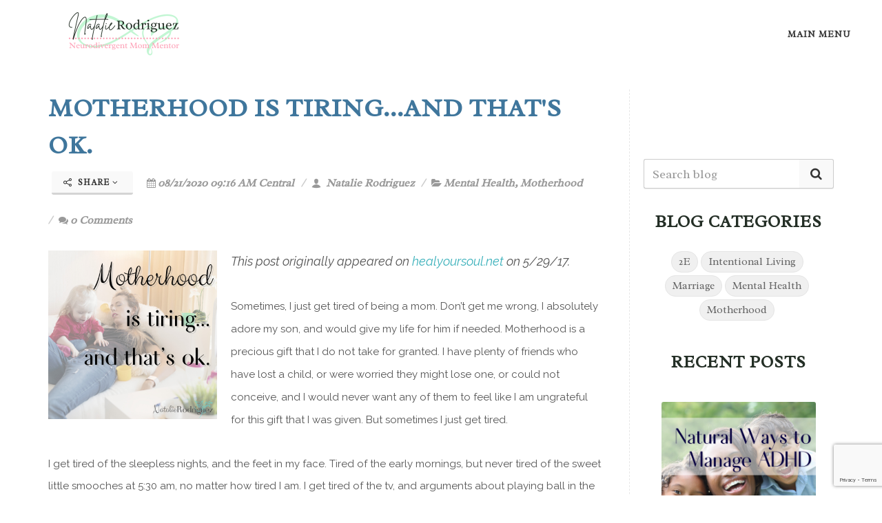

--- FILE ---
content_type: text/html; charset=utf-8
request_url: https://www.google.com/recaptcha/enterprise/anchor?ar=1&k=6Ldfn_cqAAAAAH3ePmVH8aePMP8uzJB1RbvKCjZR&co=aHR0cHM6Ly93aXRobmF0YWxpZXJvZHJpZ3Vlei5jb206NDQz&hl=en&v=PoyoqOPhxBO7pBk68S4YbpHZ&size=invisible&anchor-ms=20000&execute-ms=30000&cb=6mrh5cnnrm5q
body_size: 48738
content:
<!DOCTYPE HTML><html dir="ltr" lang="en"><head><meta http-equiv="Content-Type" content="text/html; charset=UTF-8">
<meta http-equiv="X-UA-Compatible" content="IE=edge">
<title>reCAPTCHA</title>
<style type="text/css">
/* cyrillic-ext */
@font-face {
  font-family: 'Roboto';
  font-style: normal;
  font-weight: 400;
  font-stretch: 100%;
  src: url(//fonts.gstatic.com/s/roboto/v48/KFO7CnqEu92Fr1ME7kSn66aGLdTylUAMa3GUBHMdazTgWw.woff2) format('woff2');
  unicode-range: U+0460-052F, U+1C80-1C8A, U+20B4, U+2DE0-2DFF, U+A640-A69F, U+FE2E-FE2F;
}
/* cyrillic */
@font-face {
  font-family: 'Roboto';
  font-style: normal;
  font-weight: 400;
  font-stretch: 100%;
  src: url(//fonts.gstatic.com/s/roboto/v48/KFO7CnqEu92Fr1ME7kSn66aGLdTylUAMa3iUBHMdazTgWw.woff2) format('woff2');
  unicode-range: U+0301, U+0400-045F, U+0490-0491, U+04B0-04B1, U+2116;
}
/* greek-ext */
@font-face {
  font-family: 'Roboto';
  font-style: normal;
  font-weight: 400;
  font-stretch: 100%;
  src: url(//fonts.gstatic.com/s/roboto/v48/KFO7CnqEu92Fr1ME7kSn66aGLdTylUAMa3CUBHMdazTgWw.woff2) format('woff2');
  unicode-range: U+1F00-1FFF;
}
/* greek */
@font-face {
  font-family: 'Roboto';
  font-style: normal;
  font-weight: 400;
  font-stretch: 100%;
  src: url(//fonts.gstatic.com/s/roboto/v48/KFO7CnqEu92Fr1ME7kSn66aGLdTylUAMa3-UBHMdazTgWw.woff2) format('woff2');
  unicode-range: U+0370-0377, U+037A-037F, U+0384-038A, U+038C, U+038E-03A1, U+03A3-03FF;
}
/* math */
@font-face {
  font-family: 'Roboto';
  font-style: normal;
  font-weight: 400;
  font-stretch: 100%;
  src: url(//fonts.gstatic.com/s/roboto/v48/KFO7CnqEu92Fr1ME7kSn66aGLdTylUAMawCUBHMdazTgWw.woff2) format('woff2');
  unicode-range: U+0302-0303, U+0305, U+0307-0308, U+0310, U+0312, U+0315, U+031A, U+0326-0327, U+032C, U+032F-0330, U+0332-0333, U+0338, U+033A, U+0346, U+034D, U+0391-03A1, U+03A3-03A9, U+03B1-03C9, U+03D1, U+03D5-03D6, U+03F0-03F1, U+03F4-03F5, U+2016-2017, U+2034-2038, U+203C, U+2040, U+2043, U+2047, U+2050, U+2057, U+205F, U+2070-2071, U+2074-208E, U+2090-209C, U+20D0-20DC, U+20E1, U+20E5-20EF, U+2100-2112, U+2114-2115, U+2117-2121, U+2123-214F, U+2190, U+2192, U+2194-21AE, U+21B0-21E5, U+21F1-21F2, U+21F4-2211, U+2213-2214, U+2216-22FF, U+2308-230B, U+2310, U+2319, U+231C-2321, U+2336-237A, U+237C, U+2395, U+239B-23B7, U+23D0, U+23DC-23E1, U+2474-2475, U+25AF, U+25B3, U+25B7, U+25BD, U+25C1, U+25CA, U+25CC, U+25FB, U+266D-266F, U+27C0-27FF, U+2900-2AFF, U+2B0E-2B11, U+2B30-2B4C, U+2BFE, U+3030, U+FF5B, U+FF5D, U+1D400-1D7FF, U+1EE00-1EEFF;
}
/* symbols */
@font-face {
  font-family: 'Roboto';
  font-style: normal;
  font-weight: 400;
  font-stretch: 100%;
  src: url(//fonts.gstatic.com/s/roboto/v48/KFO7CnqEu92Fr1ME7kSn66aGLdTylUAMaxKUBHMdazTgWw.woff2) format('woff2');
  unicode-range: U+0001-000C, U+000E-001F, U+007F-009F, U+20DD-20E0, U+20E2-20E4, U+2150-218F, U+2190, U+2192, U+2194-2199, U+21AF, U+21E6-21F0, U+21F3, U+2218-2219, U+2299, U+22C4-22C6, U+2300-243F, U+2440-244A, U+2460-24FF, U+25A0-27BF, U+2800-28FF, U+2921-2922, U+2981, U+29BF, U+29EB, U+2B00-2BFF, U+4DC0-4DFF, U+FFF9-FFFB, U+10140-1018E, U+10190-1019C, U+101A0, U+101D0-101FD, U+102E0-102FB, U+10E60-10E7E, U+1D2C0-1D2D3, U+1D2E0-1D37F, U+1F000-1F0FF, U+1F100-1F1AD, U+1F1E6-1F1FF, U+1F30D-1F30F, U+1F315, U+1F31C, U+1F31E, U+1F320-1F32C, U+1F336, U+1F378, U+1F37D, U+1F382, U+1F393-1F39F, U+1F3A7-1F3A8, U+1F3AC-1F3AF, U+1F3C2, U+1F3C4-1F3C6, U+1F3CA-1F3CE, U+1F3D4-1F3E0, U+1F3ED, U+1F3F1-1F3F3, U+1F3F5-1F3F7, U+1F408, U+1F415, U+1F41F, U+1F426, U+1F43F, U+1F441-1F442, U+1F444, U+1F446-1F449, U+1F44C-1F44E, U+1F453, U+1F46A, U+1F47D, U+1F4A3, U+1F4B0, U+1F4B3, U+1F4B9, U+1F4BB, U+1F4BF, U+1F4C8-1F4CB, U+1F4D6, U+1F4DA, U+1F4DF, U+1F4E3-1F4E6, U+1F4EA-1F4ED, U+1F4F7, U+1F4F9-1F4FB, U+1F4FD-1F4FE, U+1F503, U+1F507-1F50B, U+1F50D, U+1F512-1F513, U+1F53E-1F54A, U+1F54F-1F5FA, U+1F610, U+1F650-1F67F, U+1F687, U+1F68D, U+1F691, U+1F694, U+1F698, U+1F6AD, U+1F6B2, U+1F6B9-1F6BA, U+1F6BC, U+1F6C6-1F6CF, U+1F6D3-1F6D7, U+1F6E0-1F6EA, U+1F6F0-1F6F3, U+1F6F7-1F6FC, U+1F700-1F7FF, U+1F800-1F80B, U+1F810-1F847, U+1F850-1F859, U+1F860-1F887, U+1F890-1F8AD, U+1F8B0-1F8BB, U+1F8C0-1F8C1, U+1F900-1F90B, U+1F93B, U+1F946, U+1F984, U+1F996, U+1F9E9, U+1FA00-1FA6F, U+1FA70-1FA7C, U+1FA80-1FA89, U+1FA8F-1FAC6, U+1FACE-1FADC, U+1FADF-1FAE9, U+1FAF0-1FAF8, U+1FB00-1FBFF;
}
/* vietnamese */
@font-face {
  font-family: 'Roboto';
  font-style: normal;
  font-weight: 400;
  font-stretch: 100%;
  src: url(//fonts.gstatic.com/s/roboto/v48/KFO7CnqEu92Fr1ME7kSn66aGLdTylUAMa3OUBHMdazTgWw.woff2) format('woff2');
  unicode-range: U+0102-0103, U+0110-0111, U+0128-0129, U+0168-0169, U+01A0-01A1, U+01AF-01B0, U+0300-0301, U+0303-0304, U+0308-0309, U+0323, U+0329, U+1EA0-1EF9, U+20AB;
}
/* latin-ext */
@font-face {
  font-family: 'Roboto';
  font-style: normal;
  font-weight: 400;
  font-stretch: 100%;
  src: url(//fonts.gstatic.com/s/roboto/v48/KFO7CnqEu92Fr1ME7kSn66aGLdTylUAMa3KUBHMdazTgWw.woff2) format('woff2');
  unicode-range: U+0100-02BA, U+02BD-02C5, U+02C7-02CC, U+02CE-02D7, U+02DD-02FF, U+0304, U+0308, U+0329, U+1D00-1DBF, U+1E00-1E9F, U+1EF2-1EFF, U+2020, U+20A0-20AB, U+20AD-20C0, U+2113, U+2C60-2C7F, U+A720-A7FF;
}
/* latin */
@font-face {
  font-family: 'Roboto';
  font-style: normal;
  font-weight: 400;
  font-stretch: 100%;
  src: url(//fonts.gstatic.com/s/roboto/v48/KFO7CnqEu92Fr1ME7kSn66aGLdTylUAMa3yUBHMdazQ.woff2) format('woff2');
  unicode-range: U+0000-00FF, U+0131, U+0152-0153, U+02BB-02BC, U+02C6, U+02DA, U+02DC, U+0304, U+0308, U+0329, U+2000-206F, U+20AC, U+2122, U+2191, U+2193, U+2212, U+2215, U+FEFF, U+FFFD;
}
/* cyrillic-ext */
@font-face {
  font-family: 'Roboto';
  font-style: normal;
  font-weight: 500;
  font-stretch: 100%;
  src: url(//fonts.gstatic.com/s/roboto/v48/KFO7CnqEu92Fr1ME7kSn66aGLdTylUAMa3GUBHMdazTgWw.woff2) format('woff2');
  unicode-range: U+0460-052F, U+1C80-1C8A, U+20B4, U+2DE0-2DFF, U+A640-A69F, U+FE2E-FE2F;
}
/* cyrillic */
@font-face {
  font-family: 'Roboto';
  font-style: normal;
  font-weight: 500;
  font-stretch: 100%;
  src: url(//fonts.gstatic.com/s/roboto/v48/KFO7CnqEu92Fr1ME7kSn66aGLdTylUAMa3iUBHMdazTgWw.woff2) format('woff2');
  unicode-range: U+0301, U+0400-045F, U+0490-0491, U+04B0-04B1, U+2116;
}
/* greek-ext */
@font-face {
  font-family: 'Roboto';
  font-style: normal;
  font-weight: 500;
  font-stretch: 100%;
  src: url(//fonts.gstatic.com/s/roboto/v48/KFO7CnqEu92Fr1ME7kSn66aGLdTylUAMa3CUBHMdazTgWw.woff2) format('woff2');
  unicode-range: U+1F00-1FFF;
}
/* greek */
@font-face {
  font-family: 'Roboto';
  font-style: normal;
  font-weight: 500;
  font-stretch: 100%;
  src: url(//fonts.gstatic.com/s/roboto/v48/KFO7CnqEu92Fr1ME7kSn66aGLdTylUAMa3-UBHMdazTgWw.woff2) format('woff2');
  unicode-range: U+0370-0377, U+037A-037F, U+0384-038A, U+038C, U+038E-03A1, U+03A3-03FF;
}
/* math */
@font-face {
  font-family: 'Roboto';
  font-style: normal;
  font-weight: 500;
  font-stretch: 100%;
  src: url(//fonts.gstatic.com/s/roboto/v48/KFO7CnqEu92Fr1ME7kSn66aGLdTylUAMawCUBHMdazTgWw.woff2) format('woff2');
  unicode-range: U+0302-0303, U+0305, U+0307-0308, U+0310, U+0312, U+0315, U+031A, U+0326-0327, U+032C, U+032F-0330, U+0332-0333, U+0338, U+033A, U+0346, U+034D, U+0391-03A1, U+03A3-03A9, U+03B1-03C9, U+03D1, U+03D5-03D6, U+03F0-03F1, U+03F4-03F5, U+2016-2017, U+2034-2038, U+203C, U+2040, U+2043, U+2047, U+2050, U+2057, U+205F, U+2070-2071, U+2074-208E, U+2090-209C, U+20D0-20DC, U+20E1, U+20E5-20EF, U+2100-2112, U+2114-2115, U+2117-2121, U+2123-214F, U+2190, U+2192, U+2194-21AE, U+21B0-21E5, U+21F1-21F2, U+21F4-2211, U+2213-2214, U+2216-22FF, U+2308-230B, U+2310, U+2319, U+231C-2321, U+2336-237A, U+237C, U+2395, U+239B-23B7, U+23D0, U+23DC-23E1, U+2474-2475, U+25AF, U+25B3, U+25B7, U+25BD, U+25C1, U+25CA, U+25CC, U+25FB, U+266D-266F, U+27C0-27FF, U+2900-2AFF, U+2B0E-2B11, U+2B30-2B4C, U+2BFE, U+3030, U+FF5B, U+FF5D, U+1D400-1D7FF, U+1EE00-1EEFF;
}
/* symbols */
@font-face {
  font-family: 'Roboto';
  font-style: normal;
  font-weight: 500;
  font-stretch: 100%;
  src: url(//fonts.gstatic.com/s/roboto/v48/KFO7CnqEu92Fr1ME7kSn66aGLdTylUAMaxKUBHMdazTgWw.woff2) format('woff2');
  unicode-range: U+0001-000C, U+000E-001F, U+007F-009F, U+20DD-20E0, U+20E2-20E4, U+2150-218F, U+2190, U+2192, U+2194-2199, U+21AF, U+21E6-21F0, U+21F3, U+2218-2219, U+2299, U+22C4-22C6, U+2300-243F, U+2440-244A, U+2460-24FF, U+25A0-27BF, U+2800-28FF, U+2921-2922, U+2981, U+29BF, U+29EB, U+2B00-2BFF, U+4DC0-4DFF, U+FFF9-FFFB, U+10140-1018E, U+10190-1019C, U+101A0, U+101D0-101FD, U+102E0-102FB, U+10E60-10E7E, U+1D2C0-1D2D3, U+1D2E0-1D37F, U+1F000-1F0FF, U+1F100-1F1AD, U+1F1E6-1F1FF, U+1F30D-1F30F, U+1F315, U+1F31C, U+1F31E, U+1F320-1F32C, U+1F336, U+1F378, U+1F37D, U+1F382, U+1F393-1F39F, U+1F3A7-1F3A8, U+1F3AC-1F3AF, U+1F3C2, U+1F3C4-1F3C6, U+1F3CA-1F3CE, U+1F3D4-1F3E0, U+1F3ED, U+1F3F1-1F3F3, U+1F3F5-1F3F7, U+1F408, U+1F415, U+1F41F, U+1F426, U+1F43F, U+1F441-1F442, U+1F444, U+1F446-1F449, U+1F44C-1F44E, U+1F453, U+1F46A, U+1F47D, U+1F4A3, U+1F4B0, U+1F4B3, U+1F4B9, U+1F4BB, U+1F4BF, U+1F4C8-1F4CB, U+1F4D6, U+1F4DA, U+1F4DF, U+1F4E3-1F4E6, U+1F4EA-1F4ED, U+1F4F7, U+1F4F9-1F4FB, U+1F4FD-1F4FE, U+1F503, U+1F507-1F50B, U+1F50D, U+1F512-1F513, U+1F53E-1F54A, U+1F54F-1F5FA, U+1F610, U+1F650-1F67F, U+1F687, U+1F68D, U+1F691, U+1F694, U+1F698, U+1F6AD, U+1F6B2, U+1F6B9-1F6BA, U+1F6BC, U+1F6C6-1F6CF, U+1F6D3-1F6D7, U+1F6E0-1F6EA, U+1F6F0-1F6F3, U+1F6F7-1F6FC, U+1F700-1F7FF, U+1F800-1F80B, U+1F810-1F847, U+1F850-1F859, U+1F860-1F887, U+1F890-1F8AD, U+1F8B0-1F8BB, U+1F8C0-1F8C1, U+1F900-1F90B, U+1F93B, U+1F946, U+1F984, U+1F996, U+1F9E9, U+1FA00-1FA6F, U+1FA70-1FA7C, U+1FA80-1FA89, U+1FA8F-1FAC6, U+1FACE-1FADC, U+1FADF-1FAE9, U+1FAF0-1FAF8, U+1FB00-1FBFF;
}
/* vietnamese */
@font-face {
  font-family: 'Roboto';
  font-style: normal;
  font-weight: 500;
  font-stretch: 100%;
  src: url(//fonts.gstatic.com/s/roboto/v48/KFO7CnqEu92Fr1ME7kSn66aGLdTylUAMa3OUBHMdazTgWw.woff2) format('woff2');
  unicode-range: U+0102-0103, U+0110-0111, U+0128-0129, U+0168-0169, U+01A0-01A1, U+01AF-01B0, U+0300-0301, U+0303-0304, U+0308-0309, U+0323, U+0329, U+1EA0-1EF9, U+20AB;
}
/* latin-ext */
@font-face {
  font-family: 'Roboto';
  font-style: normal;
  font-weight: 500;
  font-stretch: 100%;
  src: url(//fonts.gstatic.com/s/roboto/v48/KFO7CnqEu92Fr1ME7kSn66aGLdTylUAMa3KUBHMdazTgWw.woff2) format('woff2');
  unicode-range: U+0100-02BA, U+02BD-02C5, U+02C7-02CC, U+02CE-02D7, U+02DD-02FF, U+0304, U+0308, U+0329, U+1D00-1DBF, U+1E00-1E9F, U+1EF2-1EFF, U+2020, U+20A0-20AB, U+20AD-20C0, U+2113, U+2C60-2C7F, U+A720-A7FF;
}
/* latin */
@font-face {
  font-family: 'Roboto';
  font-style: normal;
  font-weight: 500;
  font-stretch: 100%;
  src: url(//fonts.gstatic.com/s/roboto/v48/KFO7CnqEu92Fr1ME7kSn66aGLdTylUAMa3yUBHMdazQ.woff2) format('woff2');
  unicode-range: U+0000-00FF, U+0131, U+0152-0153, U+02BB-02BC, U+02C6, U+02DA, U+02DC, U+0304, U+0308, U+0329, U+2000-206F, U+20AC, U+2122, U+2191, U+2193, U+2212, U+2215, U+FEFF, U+FFFD;
}
/* cyrillic-ext */
@font-face {
  font-family: 'Roboto';
  font-style: normal;
  font-weight: 900;
  font-stretch: 100%;
  src: url(//fonts.gstatic.com/s/roboto/v48/KFO7CnqEu92Fr1ME7kSn66aGLdTylUAMa3GUBHMdazTgWw.woff2) format('woff2');
  unicode-range: U+0460-052F, U+1C80-1C8A, U+20B4, U+2DE0-2DFF, U+A640-A69F, U+FE2E-FE2F;
}
/* cyrillic */
@font-face {
  font-family: 'Roboto';
  font-style: normal;
  font-weight: 900;
  font-stretch: 100%;
  src: url(//fonts.gstatic.com/s/roboto/v48/KFO7CnqEu92Fr1ME7kSn66aGLdTylUAMa3iUBHMdazTgWw.woff2) format('woff2');
  unicode-range: U+0301, U+0400-045F, U+0490-0491, U+04B0-04B1, U+2116;
}
/* greek-ext */
@font-face {
  font-family: 'Roboto';
  font-style: normal;
  font-weight: 900;
  font-stretch: 100%;
  src: url(//fonts.gstatic.com/s/roboto/v48/KFO7CnqEu92Fr1ME7kSn66aGLdTylUAMa3CUBHMdazTgWw.woff2) format('woff2');
  unicode-range: U+1F00-1FFF;
}
/* greek */
@font-face {
  font-family: 'Roboto';
  font-style: normal;
  font-weight: 900;
  font-stretch: 100%;
  src: url(//fonts.gstatic.com/s/roboto/v48/KFO7CnqEu92Fr1ME7kSn66aGLdTylUAMa3-UBHMdazTgWw.woff2) format('woff2');
  unicode-range: U+0370-0377, U+037A-037F, U+0384-038A, U+038C, U+038E-03A1, U+03A3-03FF;
}
/* math */
@font-face {
  font-family: 'Roboto';
  font-style: normal;
  font-weight: 900;
  font-stretch: 100%;
  src: url(//fonts.gstatic.com/s/roboto/v48/KFO7CnqEu92Fr1ME7kSn66aGLdTylUAMawCUBHMdazTgWw.woff2) format('woff2');
  unicode-range: U+0302-0303, U+0305, U+0307-0308, U+0310, U+0312, U+0315, U+031A, U+0326-0327, U+032C, U+032F-0330, U+0332-0333, U+0338, U+033A, U+0346, U+034D, U+0391-03A1, U+03A3-03A9, U+03B1-03C9, U+03D1, U+03D5-03D6, U+03F0-03F1, U+03F4-03F5, U+2016-2017, U+2034-2038, U+203C, U+2040, U+2043, U+2047, U+2050, U+2057, U+205F, U+2070-2071, U+2074-208E, U+2090-209C, U+20D0-20DC, U+20E1, U+20E5-20EF, U+2100-2112, U+2114-2115, U+2117-2121, U+2123-214F, U+2190, U+2192, U+2194-21AE, U+21B0-21E5, U+21F1-21F2, U+21F4-2211, U+2213-2214, U+2216-22FF, U+2308-230B, U+2310, U+2319, U+231C-2321, U+2336-237A, U+237C, U+2395, U+239B-23B7, U+23D0, U+23DC-23E1, U+2474-2475, U+25AF, U+25B3, U+25B7, U+25BD, U+25C1, U+25CA, U+25CC, U+25FB, U+266D-266F, U+27C0-27FF, U+2900-2AFF, U+2B0E-2B11, U+2B30-2B4C, U+2BFE, U+3030, U+FF5B, U+FF5D, U+1D400-1D7FF, U+1EE00-1EEFF;
}
/* symbols */
@font-face {
  font-family: 'Roboto';
  font-style: normal;
  font-weight: 900;
  font-stretch: 100%;
  src: url(//fonts.gstatic.com/s/roboto/v48/KFO7CnqEu92Fr1ME7kSn66aGLdTylUAMaxKUBHMdazTgWw.woff2) format('woff2');
  unicode-range: U+0001-000C, U+000E-001F, U+007F-009F, U+20DD-20E0, U+20E2-20E4, U+2150-218F, U+2190, U+2192, U+2194-2199, U+21AF, U+21E6-21F0, U+21F3, U+2218-2219, U+2299, U+22C4-22C6, U+2300-243F, U+2440-244A, U+2460-24FF, U+25A0-27BF, U+2800-28FF, U+2921-2922, U+2981, U+29BF, U+29EB, U+2B00-2BFF, U+4DC0-4DFF, U+FFF9-FFFB, U+10140-1018E, U+10190-1019C, U+101A0, U+101D0-101FD, U+102E0-102FB, U+10E60-10E7E, U+1D2C0-1D2D3, U+1D2E0-1D37F, U+1F000-1F0FF, U+1F100-1F1AD, U+1F1E6-1F1FF, U+1F30D-1F30F, U+1F315, U+1F31C, U+1F31E, U+1F320-1F32C, U+1F336, U+1F378, U+1F37D, U+1F382, U+1F393-1F39F, U+1F3A7-1F3A8, U+1F3AC-1F3AF, U+1F3C2, U+1F3C4-1F3C6, U+1F3CA-1F3CE, U+1F3D4-1F3E0, U+1F3ED, U+1F3F1-1F3F3, U+1F3F5-1F3F7, U+1F408, U+1F415, U+1F41F, U+1F426, U+1F43F, U+1F441-1F442, U+1F444, U+1F446-1F449, U+1F44C-1F44E, U+1F453, U+1F46A, U+1F47D, U+1F4A3, U+1F4B0, U+1F4B3, U+1F4B9, U+1F4BB, U+1F4BF, U+1F4C8-1F4CB, U+1F4D6, U+1F4DA, U+1F4DF, U+1F4E3-1F4E6, U+1F4EA-1F4ED, U+1F4F7, U+1F4F9-1F4FB, U+1F4FD-1F4FE, U+1F503, U+1F507-1F50B, U+1F50D, U+1F512-1F513, U+1F53E-1F54A, U+1F54F-1F5FA, U+1F610, U+1F650-1F67F, U+1F687, U+1F68D, U+1F691, U+1F694, U+1F698, U+1F6AD, U+1F6B2, U+1F6B9-1F6BA, U+1F6BC, U+1F6C6-1F6CF, U+1F6D3-1F6D7, U+1F6E0-1F6EA, U+1F6F0-1F6F3, U+1F6F7-1F6FC, U+1F700-1F7FF, U+1F800-1F80B, U+1F810-1F847, U+1F850-1F859, U+1F860-1F887, U+1F890-1F8AD, U+1F8B0-1F8BB, U+1F8C0-1F8C1, U+1F900-1F90B, U+1F93B, U+1F946, U+1F984, U+1F996, U+1F9E9, U+1FA00-1FA6F, U+1FA70-1FA7C, U+1FA80-1FA89, U+1FA8F-1FAC6, U+1FACE-1FADC, U+1FADF-1FAE9, U+1FAF0-1FAF8, U+1FB00-1FBFF;
}
/* vietnamese */
@font-face {
  font-family: 'Roboto';
  font-style: normal;
  font-weight: 900;
  font-stretch: 100%;
  src: url(//fonts.gstatic.com/s/roboto/v48/KFO7CnqEu92Fr1ME7kSn66aGLdTylUAMa3OUBHMdazTgWw.woff2) format('woff2');
  unicode-range: U+0102-0103, U+0110-0111, U+0128-0129, U+0168-0169, U+01A0-01A1, U+01AF-01B0, U+0300-0301, U+0303-0304, U+0308-0309, U+0323, U+0329, U+1EA0-1EF9, U+20AB;
}
/* latin-ext */
@font-face {
  font-family: 'Roboto';
  font-style: normal;
  font-weight: 900;
  font-stretch: 100%;
  src: url(//fonts.gstatic.com/s/roboto/v48/KFO7CnqEu92Fr1ME7kSn66aGLdTylUAMa3KUBHMdazTgWw.woff2) format('woff2');
  unicode-range: U+0100-02BA, U+02BD-02C5, U+02C7-02CC, U+02CE-02D7, U+02DD-02FF, U+0304, U+0308, U+0329, U+1D00-1DBF, U+1E00-1E9F, U+1EF2-1EFF, U+2020, U+20A0-20AB, U+20AD-20C0, U+2113, U+2C60-2C7F, U+A720-A7FF;
}
/* latin */
@font-face {
  font-family: 'Roboto';
  font-style: normal;
  font-weight: 900;
  font-stretch: 100%;
  src: url(//fonts.gstatic.com/s/roboto/v48/KFO7CnqEu92Fr1ME7kSn66aGLdTylUAMa3yUBHMdazQ.woff2) format('woff2');
  unicode-range: U+0000-00FF, U+0131, U+0152-0153, U+02BB-02BC, U+02C6, U+02DA, U+02DC, U+0304, U+0308, U+0329, U+2000-206F, U+20AC, U+2122, U+2191, U+2193, U+2212, U+2215, U+FEFF, U+FFFD;
}

</style>
<link rel="stylesheet" type="text/css" href="https://www.gstatic.com/recaptcha/releases/PoyoqOPhxBO7pBk68S4YbpHZ/styles__ltr.css">
<script nonce="MNxdH21zFb8f_zjYJ4yiLg" type="text/javascript">window['__recaptcha_api'] = 'https://www.google.com/recaptcha/enterprise/';</script>
<script type="text/javascript" src="https://www.gstatic.com/recaptcha/releases/PoyoqOPhxBO7pBk68S4YbpHZ/recaptcha__en.js" nonce="MNxdH21zFb8f_zjYJ4yiLg">
      
    </script></head>
<body><div id="rc-anchor-alert" class="rc-anchor-alert"></div>
<input type="hidden" id="recaptcha-token" value="[base64]">
<script type="text/javascript" nonce="MNxdH21zFb8f_zjYJ4yiLg">
      recaptcha.anchor.Main.init("[\x22ainput\x22,[\x22bgdata\x22,\x22\x22,\[base64]/[base64]/[base64]/ZyhXLGgpOnEoW04sMjEsbF0sVywwKSxoKSxmYWxzZSxmYWxzZSl9Y2F0Y2goayl7RygzNTgsVyk/[base64]/[base64]/[base64]/[base64]/[base64]/[base64]/[base64]/bmV3IEJbT10oRFswXSk6dz09Mj9uZXcgQltPXShEWzBdLERbMV0pOnc9PTM/bmV3IEJbT10oRFswXSxEWzFdLERbMl0pOnc9PTQ/[base64]/[base64]/[base64]/[base64]/[base64]\\u003d\x22,\[base64]\\u003d\\u003d\x22,\x22b04sasKhwqrDiXHDhgQxw4nCtX/Dg8OnV8KZwrN5wqLDjcKBwrovwqTCisKyw7Rew4hmwrTDvMOAw4/CvwbDhxrCtsO4bTTCtMKpFMOgwqDClkjDgcK3w5xNf8KRw78JA8O/X8K7woYnLcKQw6PDpsOgRDjCkWHDoVYWwoEQW19wNRTDvVfCo8O4JgtRw4E2woNrw7vDlMKQw4kKPsK8w6p5woAjwqnCsRnDn23CvMKHw4HDr1/Co8O+wo7CqxLCssOzR8KBMR7ClQTCtUfDpMO9KkRLwrPDncOqw6ZPVhNOwqvDtWfDkMKNQSTCtMO/w67CpsKUwoXCgMK7wrsewqXCvEvCqwnCvVDDjMKaKBrDh8KJGsO+aMOuC1lJw4zCjU3DrzcRw4zCtcOowoVfOcKyPyBROMKsw5UVwqnChsOZE8KzYRpIwovDq23DlVQoJAHDksOYwp5cw45Mwr/CiV3CqcOpWcO2wr4oPcODHMKkw47Dq3EzH8O3U0zChCXDtT8XUsOyw6bDunEyeMKmwrFQJsO/[base64]/Co8OXVMKNwovCusOPwpPCnMOTGsKZwqRsQsOZwo3Cn8OUwqDDusOFw58mB8K4cMOUw4TDssKrw4lPwp/[base64]/DigAHY0tkacKCwpzDqAhcw6MXb8OCwrtgesKVw6nDsVpIwpkTwolHwp4uwq/Cql/CgMKcABvCq37Dj8OBGHvCiMKuahLCjsOyd0wYw4/CuHbDv8OOWMKnQQ/[base64]/wrPDhDHDiWR9RMKAwqXDrcOfw51Xw5gOw5DCkFHDmAxzGsOCwqPCk8KWIC5VaMK+w4F5wrTDtGrCi8K5QGcow4oywr1YU8KOcgIMb8OYQ8O/w7PCoCd0wr1+wrPDn2omwrg/w63DgcKjZ8KBw47Dr3JJw4NwGg8Mw6rDocKUw4/[base64]/DucK6Z2g0LjdJasO+CRMKw4h5c8Kcw4pdw7rCp3g9wp3CrcKKw6HCssKVSMKvXhwQBE8TeSnDjcOgOEhXOsKaZnHCsMK+w5fDhFM7w4/CucOvWAQgwqkcGMOPS8KXcG7CvMKkwrxuHFfDqsKUEcKyw5VgworChTnDpgXDtBtAw6QrwqPDj8O6wr8XL1TDr8ODwpbDiwF1w7nDrcKKCcKGw7/DpELCkcO9wpzCnsOmwofCksOyw6jDkHnDnMKswr1IOCx8wpXCucOOw4/DtgsnIxLCpX4fQMK+McK6w6vDmMK1wo9SwqtKBsOnezLCjxjDqV/CoMKOO8Otw6ZMMcO/W8Ozwr3Cv8O/RsOMXMO3w73CoEFrFcK1cDnCi0XDqUrDukIpwoxVAk7Dn8K/woDDvsKTIcK8B8KiRcK6ZMKnNGFcw5QhW09jwqzCscOIaRnDlMKiLsOFwqczwqcFQsOSwrrDgMKPJsOvOgrDlsKZLVVRQ13CsgwUw4IYwr/[base64]/CgU3CpgLDr8KbwoTCo8KXwp/CqypkCsOfbCXDi8KQwp1ZN0zDh3PDgHHDk8K8wrPDgMO2w5tIMmTCkj/CiVNPNMKLwpnCtCXCnm7CmXNLN8OKwowCAgoiM8K+wrECw4bChcOqw6NcwpPDoAM+wpnCjBzCmcKvwp5rT2rCixbDtV3ClBXDo8OVwr5fwpTCn1RDIsKCTxTDiDhTEyjCogXDg8OGw5/Cu8OBwoTDqiHCjn05e8OewqDCosOaW8K2w4RCwoLDgcKbwoFqwrs/[base64]/[base64]/CoEEodcKFKcO9d1Umw5HCpcKfbcORw6VCdR/DlGR/eEvDgMOWw7zDin7CgiHDn3DCvcK3Oy1zXsKgYA1Ewo0RwpDCr8OAGsOAacKtFD9WwonCgGouE8KZw53CkMKlLcKVw7jDpcO8a1BZCsO2H8OGwqnCm3jDpcKtaUnCnMO3SDvDqMO9VXQZwpRaw6EGwpXClFnDmcO8w5F2WsOKF8KXFsK5WsOVaMOZYMO/K8OqwqwCwqJnwpwCwqpKWcORXU/CqcK6RDQ9XzEGAMOrTcK7HMKzwr9QXXDCnH3CskHDt8Onw4RCbT3DnsKOw6HCtMOqwr/Ck8Ofw6pMUcKcJRYbwpnCiMKwHS3CsBtFVcK1AUnDgsKLwoRHEsKnwoVJwo/DmcOtTAtuw7bCkcKgZxg3w7nDojzDpnbDqMOTBMOhBSkww7fCvX7DvTjDsCpzw5xLLMKDwoPChwh6wpV3w5AYRcOww4QwHiPDkDzDlcK4wpZuLcKWw5BIw6p/woVkw7dVwqYbw6vClcKKVG/DiHp5w5drwp3DoQXCjlRswqUZwoV3wqxzwobDjwt+WMOpRcKsw6XCicOvwrZowqfDnMOHwpHDkCQrwrUAw4rDgQPDq13DolvDtX7CtMOLw5nDg8KLZ1FEwrUFwpjDgE7Dk8KXwr/DiitVIF/DgsO1RmgaG8KDY1gXwqXDuBnCt8K0DGnCj8KmK8Obw7jCj8Ohw6/DscKwwrfCrGQSwr1lB8KCw5QXwpVLwoPCsCnDg8OGfAbCjcOXaV7Dg8OKN1Z7FcOab8KAwo/CrMOHw57Dt2IyA37DrsKkwr1KwrPDtn7Cv8K8w4PCocOzwosQw5LDocOQbXjDijhFLSTDqApjw48bFkLDuDnCgcKWfRfDlsKswqY7Fwx3BcO2K8K3w7XDucOBwrLCsk8vFRHCjsO1eMOcwqodOHTCucK/w6jDnx8PBw3DjMOYBcKzwrLCpXJLwqV6w53DosOFa8Kvw7HCi0PCvwctw4jDpSlLwofDu8KywpbCjMK0ZsOUwpzCnXnCgErChnQkw4LDl3/CvMKVBGEnTsOiw63Cgix/GQTDmMOhGcKjwq/DgTLDtcOqNsO4BmNUaMOCV8O5ejo8X8KMN8KQwprDmcKFwovDuSpww6pfwr7DqMO4DsKqfcKCPcOOSMOkVMK5w53DjWPCqk/DjG16BcKBw5HClcKiwqfDpMKcYsOowrXDgmcjBR/Cnh7DpRMTAMKNw7jDuATDsWQQSMOywqlPwpNvDAnCnX0PYcKmwpvCm8OYw4l3ZcK8AsO7w6lmw50AwonDrsKawpUfbEDCo8KAwr9XwoA6G8OtZcKzw7PDpBdhT8OGG8Kww5zDg8OFDgs/w5fChyTDmyvCny88HVEMOBnDp8OSJhZJwqXCkUXDgUTDrsK8wqLDvcKyaivCkjfDhw1FdCjCrH7CuQjCqcOVFhDDvcKhw6XDvmV2w4pZwrPCgxTCn8K/RsOpw5TDpcO3wo/CqE9Pw4rDuh9Sw6nCsMOSwqjCgEEowp/ChmnCqcKxAcK6woTCn0wcwqB8e2rCgcKHwqEGwplYckNHw4TDj25UwrhcwqvDpxknOh1ew7oDw4vDin4Wwqtqw6rDtwnDu8O1PMONw6/Dg8KiVcOww4kvTcKzwrwKwrIdw7rDl8OYXnIuwoTCt8Oawpsmw7LCiiPDpsK/BQzDhiVvwpzDjsK4wqtfw7tqOcKZbTBtIU5pGMKZXsKnwo1nSDPCucOVXFfCtMO0wq7Dl8Kjw7AkYMO+NsOKNMO/MUIAw4N2NQ/DsMK6w74hw6M8cghEwoPDuAvDgMODw4Vlwq5rEsONEMKhwrcow7cfwpbDrhDDsMKcAi5cwpvDkRTCgkzCj17Dg3LCqhDCvsO4wotyXsO2eSRgDsKIb8K8HQlVOQzCji3DtMKMw5XCszMIw6g1S2cfw4sVwpJbwqDCh0HClHBcw6UsaEPCtsKVw4/CsMO8FmhKe8KOHXx6w51rbcKxYMOwcMKgwr16w4TDiMKQw5Raw5F2RMKJw63CnlDDhi1Ow43Cq8OmA8K3wodyLXjClhXCicKZQcOSLsO9bBnCsWBkNMKdwrzDp8K3woAUwq/CoMOnL8KPD0JgAMO+OCRyGSTCn8KfwocLwrnDtgrDqcKpUcKRw7I2b8Kew47CqcK8SDbDlkPCnsKZbcOPw63DsgfCvx9WPcORJ8K5wrLDhxrDkMK1wqnCrsKNwoUiIjjChcKbPkUSNMO9wpEvw5AEwoPCgWx9wrwgwrPCoTc2Umc/AXnCoMK2fsK9WScMw6JzdMOFwpM/FMKuwqBow4/Dg39deMKKD0FbO8ODZVPCinDCgsOAawvClT8lwrAPCRk3w7LDoS3CnFNsEWIaw5fDqSlgwpl9wpQ/w5h1OMKew4XDpXjDlMOyw5PDtMKtw7B8I8OXwpsDw5IKw5gnU8OUOcOyw4jDkcKRw7jDhkTCjsOhw5/Dq8Kew49AZkQ8wpnCrRfDg8KtRlpBOsOAZxkXw4XDhsOuwoXDmisGw4Maw5hRw4XCusOkF2YXw7DDs8OhV8Olw4UcKALCo8KyCg4ew61eZcKxwr/[base64]/DniTClMK6w6PCtl5NwpXClVJ9w6bDkhjDggUgKyDDscK0w6vCqcKEw7Bgw6rDmBPCjMK4wqrCtG/DnTbCqMOuDhBuHcKQwqxewqXDg0BAw4hywpdlLMOKw4YYYw/CrcKawo93woMJPMOyIMKtwod7woQcw4VQw53CkArDkcOuQWnCo2NYw7zDl8O4w7xqLS/Dj8KAwrhTwpFuWQ/CmmJyw4/ClnxewqIzw5zDoijDpcKxdBgjwrVlw7UfbcOxw79lw7zDi8KqLDE+ckQddREADBDCusO5PUdEw6LDp8Oyw4LDrcOCw5dvw6LCrsOjw4rDtsO9Kk5zw6N1IMOow5XDiiDDvMO+w7AUwptlPcO/KsKZLk/[base64]/CvWUPw6bCnMKbwpoTFsOHXsKIw6Yww6ZVwpLDoMOkwrZ4PgBfc8KUCTg4w4Eqwod5a3oPSQnDqXTCpcKow6FrBiJMwp3CgMKXw6wQw5bCocOywowcVcOoR0zDiwsyZm3DhGnDr8OgwqMXwr9eIXhvw4DDjSo+agpdcsO2w5XDrRPDjsOIAMOGJBx/X0bCmVzCvsOqwqPDmjfCmsOsJMKuw7t1w4fDksOVwq8CHcOnBcO5w4vClChiITLDrgbCmFHDscKQZsOxATM/w7AqKHrChsOcE8Kkw692woUAw40JwrTCj8KJwpHCoFQJanrDp8OmwrPDsMOZwobCt3JMwrh/w6fDnUDDn8O3YcK3wrPDkcKgbcKzSl80VMKqwo7DnFDDgMOfGsORwop1woxNw6XDocOsw6DCgVrCnMKkLMKlwrXDp8OQacKzw7wQw449w4BKKsKGwq5rwp44QRLCh1HDvsKaecKXw5jDiGDCmwpDWXTDocO4w5DDmMOPw4/Cs8O7wqnDgjHCjmAFwq5jwpbDg8Opwr7Dk8OswqbCsVHDoMOdIXxNTw0Dw7PCpinCk8K0fsOjWcO8w4TDi8K0NsKgw6nCigvDnsO1R8ORFgzDkF0EwqVbwpdRTMOwwobCk086wq1/LjJywrfCv0DDs8KVdsODw6LCriQPdgHCgz5HTnLDp0lewqw7YMOnwrQ0ScKkw4pIwrkEPsOnCsKFw4TCpcOQwrIvM3PDkV7CiHMgZl0dw6IwwpbCicOAw6duY8Osw57DrzPCjQHClQfCv8KMwqlYw7rDvMKeccOPYcK6wooFwoVgBT/CtsKhwp3CpcKLFn3DkcKlwrXDmh8+w4cgw548w7FQVnZnwoHDq8OfTWZKw5hWeRpdI8OJRsO3wqlSW0vDpcOEVF/[base64]/wrFANMKaf8Olw4jCqSfDnFTDqWbCnMKufMO/NsKhA8KubcOZw71Kw4nDusKTw5TCpcO8w7HDqsOJagoDw6RfV8O/GjvDtsKhbVvDnU0kcMKfKMKEeMKFw498w44lw4Ncw6RHMXEhdT3ClUcwwpbCuMO4eDbCiBnCk8Obw49swrHDugrDt8OnD8OFDxlSXcOHU8O0bjTDr2TCtV1gbcOdw6TDhsKlwrzDsSPDjsONw47DnE7ChhJuw7N0w48Pwqc3w6nDs8KBwpXDncOjwql/HAd/[base64]/DtMKJw5nDisOQw7UYw7zCpizCvsKzS8OGwolMw6hdw7lyJcOEbWHCphF4w6DCksOiR3/CqR9IwoQeRcOgwrTChGXCl8KuVgXDqsKWVV7DqsOPMFbCnGbDtj0EdcKIwr8QwqvDs3PCiMOuw77Cp8KkZ8Okw6hKwr/DoMKXw4Qcw7jDtcKlbcOnwpVNWcOGI11cw5/CsMKbwo0VEUPDiEjCiiw4eHxJwpTDi8K/wprClMKYCMKUw4fDuBYaG8Kjwrlswo3CgcKtBALCn8KSwrTCpxEew6TCvkUvwqMrJMO6w5YvMsKcVcKQfMKPJMOKwpzDoyHCn8ORV0YsNHHDmsOidsOSMl0/HkIAw7UPwqAwVMKew5oGaEhfGcORHMOlwqzCuwPCqMO/woPCsD3Dlz/DqMKBIcKsw58RdMKoAsKscQrCkcOuwqPDpHxowrDDgMKeVzfDt8KlwoPCsgjDmsKiYmoywpBcJcOXwpY9w7rDuTTDpg4CZcOHwqskecKDO0zDqh5Pw6nDo8OfCMKMwovCuGnDocOtOHDCmADDrcOiTMObGMOEw7LDqcO4MMK3wrHCn8O1wp7CiB/[base64]/[base64]/CuAEBfj4yw7PCs8KCFsKCwqJrMMKGw7UwdUnDiG3CukENwoU2w5/CjhPCp8Kow7jDhi3CjWbCkwk8DMOsQsK4wqYCYWvDu8KyGMKHwobCnjcWw4jDgMOsYnZjwpYpCsKNw7lSwo3DoTTDvV/DuV7DuxwXwoZJeAnCiWrCmsKcw6ZLaBDDosK/[base64]/ClBDDvsKFPyQMJjAMAXvCjTZrWHIWwp3Cr8KPIMOULlYIw4TDonbDmwbCjcO4w6nCmygnNcOywpsOC8KxSQDDm2DDscKRw7t1wqnCtCrCvcOwABAKw5vDoMK7UsOPBcK9wpfCkX7DqmgnSh/Ck8OhwrXCoMKjIlHCisK4wrvCnxlHS2PDrcO4RMKbMEzDtsOVBsOvCV/DlsOFMsKOZS3DvMKhKMOuw58tw7BTwrvCqcOiAsKxw5Imw5xHflbCssKvb8KAwrXCkcOZwoA/w7TCj8O7WVcXwpPDnMOxwoBTworDocKuw4AEwoXCuWfDtFhtN0cMw7owworCsWnCqgHCmGJva2onecKaJ8O7wqvCqj7DqQ3CpcOlcUJ/esKKQxwsw4gLBFdVwrR/[base64]/[base64]/DtGM3VlwgwpsCwopsw7zDpUDDr8K+wovDhAAMHEAKw44aNAUacjXCpsO5HcKYHUlGMDbDksKBEkXDl8KBc1zDisOoPcO9w5Y8w6daaD7CisK3wpDCm8Omw5zDu8OMw4zCmMO7woDClMOtacOIawjDiW3ClcKQccOiwq5fXClIDw7DuxUZKGPCkRMvw6U+PXZvccKbwo/CucKjwrbDvjLCtU/CvCMjWcOpWsOtwp98OzzDmGlTwpspwoLCsWR3wqnDlHPDoTg8VDrCtinCjCFww7tyRsKZG8OUf0rDo8OTw4LDgMKpwo/DtMO/IcKdX8OfwrJAwpLDtMKYwpBDwqHDrMKRV3zCpQhtwpzDkBPCkWrCicKkw6ArwqTCpHPCqQRcd8K3w5zCsMOrMTnCusOiwr0Jw7bCiDLChMOaecOSwqnDncKAwogvHMOqKcOYw6HDlwvCqMOnwoHCgU/Dhi9SccO5GsKrWcKkw7MHwq7DoC8SF8OwwpnCo1kmHcOrwovDpcKDP8Kew4DDuMOyw7ZfX1howrwyCMKNw6TDvTI/wrfDtmXDrBLDtMKew5gQLcKYwrJReRccwp7DoWc+e1M9ZcORQcOxfCrCslTCtyh5DjVXw4bChE5KNcKfVsKxYRnDjlV+IcKWw6MBY8OrwqF3XcK/[base64]/woAhw5zCuz8sW38yR8ODWyLCgcOJRyNBwrbCi8Oaw4tMIELCtwDCnMKmAcK5VFrCswthw5cdFnHDlMONRcKSHlldTcK1KUJcwoQJw5/CpMO7Q0zCpnMbw4TDosORwpgWwrbDtcKFworDv1nDpwJGwq7Cr8OUwqk1IUdKw5Fvw4w9w5LCtFgHdVPCtR7DlzpSBAI9DMOSWUElw5trfSUgQD3DskQmwr/DrMK0w6wMISXDvUocwqM+w4LCm353G8K0NihZwptENsO2w6sXw4nDk3olwrXDoMObPQPDlBbDvXkzwo08FsKdw6EYwqDCj8Oow4/[base64]/[base64]/[base64]/ChWjDksKKQHbCv8O1dgphOsOCwpkOB0DDlHXDoSDDhcKnM2bCiMOywpwmKjEDClXDlQjDisOmAm0Uw4UJAHTDuMK5w491w60WR8Kzw5tfwprCtsOCw6QqbkdofUnDvcKxPU7Dl8KWw6/DucKBw64Mf8OQXV4BewfDnsO9wo1dC0vCoMKSwoJ+dj1hw4wDNmPCpAfDrk5Cw6bCv1fDo8KJBMKkwo4Dw4MiBWJeUHZbw43CqE5qw6nCoV/[base64]/[base64]/w4fCpQLDoWjCucOFw5HDjW1udcOEw6zCpsOKd8OOw7QgwqTDlMOfGcKhVsOJwrHDjcOzIxEZw7khNMO+BMOxw7TDusOjFCJVZ8KKcMOpw4oGwq/Dh8O7DsKseMK2NnDDtsKfw6paKMKvJDlvMcO7w70SwoUQb8KnHcOlwpoMwohCwofDi8OgR3XCkcOGwodMGX7Do8OtP8O/ZVfDtHjCrMO8MEY+B8KtKcKdAj85fMOMKsOpW8KwDMOsMg0VIG83TsOxLFsaSmjCoFFNwpwHdSlJUMKtSGLCp3ZGw79vw6FMd200w4/CncKsQE9NwotOw7NAw5bCoxfCslTDkMKkXAXChF/Cg8KhJ8K+wpVVdcK7A0DDg8KSw7nCgU7Cr2DCtH8Uw7TDiFzDjsOaPMKIUh07P0rCtMKNwpdXw7V7woxHw5LDu8KyecKmccKmwocscih8a8OnaVwGwrQJPF0Jwps5wpZsRh8mFQJwwrrDpAPDrHbDvMKfwrE9w4nCgRnDhMO/FnjDtVhiwo3Cjzt5Rx7DhRBjwqLDuHsewpnCusOtw6nDtRjChxTCqWF5TEM0wpPCjRsGwqbCvcKlwoXDrAR8w7wfUSDDkB9ewpjCqsKwahfDisKzTwzCm0XDrMO2w77Cm8KLwqzDucOdCG7CnsOyPyo3OMKZwqnDnCUZQm9SZsKKHcKYTX/CjSTCp8OQeTrCq8KsN8OYRsKGwqZABcO6esObMD5uHsO2wq1KfBTDvMO9ccOHFMOhWDPDmcOUwoTCpMOQNErDkiNWw7sEw63DgMKew4lQwqV6w47CjcOxwpwSw4oiw6wnwrfCgsKKwrvDpw/CkcOfLj/[base64]/TD3ChMO9w7jCh8Oww4vCuh3DrhUaw6XCrH0CdhTDknYQw6zCoUTDtRAXfg/[base64]/ClX0hL3leFkZ8w6FoIjhow5PDgxNodD7DpEzCrsKjw7lGw77Ck8OiXcOVwrMqwo/ClxNWw5DDiG/Chy9Ywpp9woJyPMK9TsO+BsKIw5FMw7rCnnRCwrLDty5Fw4s5w7NgecKNwoYsY8KYcMOiw4JLEsKCCVLChzzClcKsw5QzIsOHwqLDiiPDncKxQsOvIMKawqo5UjZSwrhcwq/CrsOowq1fw6RyaVAsOjTCjsKQbMKfw4PCmMKvwrt5wocRBsK/HXvCosKXw6rChcOiwpIxGsKcBDfCtcKPwr/Di2tYEcK4NjbDhiHCucK2AGo4w4RqT8O7wpvCqENwE1JjworCti3Dt8KVw7PClwjCgMOLAC7DqisMw70Hw6rCr3fCtcObwqTCosOPTVJ3UMOualYYw7TDmcObfQsJw6o2wqLCg8KMOGslAcKVwp4BdcOcOB0xwp/Dk8Ovw4Q3EcO8YMKewoEOw70Za8O7w4U1w5zCg8OyAW3Ct8Kiw598wrJKw6HCm8KUMnlEG8OpI8KoPnbDqxzCicK6wrIcwpxrwoPDnHMYc3jChcO3w7nDoMKAw7TChxweIl0ow40hw4/[base64]/wqFrwrbCsgXDkSDCp8KSwo/DhMK2Ti7DqsKaWkNaw4bCvWUVwoAQUyUaw4jDhcOsw5fDkMK6IcKFwrDCmMOaQcOlVsONFMOSwrQkEcOrNMK0OcOwGD/CrHfCk3HCk8OYICrCl8K/YmLDmMO1DcKGTsKZHcOxwprDqR3DncOGw5U8E8KmScO/[base64]/DlcKJw4gnZMO4w6VcwoXDgMOrE8O3wo0BF1/CkSrDr8OUwqbDiXJRwrJECsOvwoHCk8KBY8Ouw7Rmw6fCnlcHGww/[base64]/[base64]/[base64]/[base64]/w5bDv8OnBsKuw50Iwo7DsAHDu8OmGTorNsKjwpkxZj1Cw4VZORcFD8OHA8Kvw73DmMOpLDgmPXMVIsKIwpNuwp13MmvCkRV2w5zDtGsTw5I6w7fClGA2YD/CqMOuw4ZYH8OPwofDiVTDisKkwpfCvcOHG8OLw43CphkQwrNFRsOuwrrDhMONOWQDw47Dkn7Ct8OrBzHCg8Ohw63DrMO8wq3ChzrDn8KUw4jCo2ocBWQLSXpNDcKvHWsochl/B1PCpzPDpBkpw43DjFIKAMOCw7YnwpLCkULDjS/[base64]/[base64]/[base64]/[base64]/ClcOFEcO/wrgZw6fDr8KRWQkWwrjCtU1zw6RwOmRPwpTDhyvCmB/DvsKIYgTCt8O0TmlRJjscwqcnEj4FAMOdX1NKCWM7Nkw+OsOHEMOQAcKEO8KJwpwqFMOmM8OyVWfDsMODQy7DnTXDjsO6ZsOxXUN4T8OiTC7ClsOiQsOxw5lTRsOIakrCnCIuXcKOwqPCrWPChMKyVSYUGz/[base64]/DpsK9BcONOFPDiMOUAcKUQxnDpcOPw5lDwo3CgcOywqzDhk3CgHrCjsOIXCDDiQHDklk/w5LCmcOJw6prwrvCiMKzSsKnwoXCjMObwrcrcsOww6HDoRnChWTDkzvChS7DnMOzCsKRwoDDo8KcwoHDjMOlwp7DsjbDo8KXBsO4e0XCiMO3ccOfw4MuCRxPBcOTAMK/bjJafGHDocOFwpXCgcOXw5oMw6s0ZzHDnF7CgX7CsMOOw5vDm20nw4FhdxU3w5vDjiHDqQdOWnjDvTlFw5LDgi/CvsKgworDgirCg8Ogw4FKw40QwppuworDqsOxw7jCkDxrEiwxbgMPwrzDrsONwqnChsKIw7DDlkzCkTo3cC1CLcOCJ1vCmCcdw6vDgsKfL8OxwrJmM8K3w7nCv8KRwoIGw7vDhcOtwrLDqMOjccOUUm3Co8ONw57CvxzCvGvDlsOxw6HDsiJIw7sXw7p/w6XDk8OofBlPQwHDqMO8DC3CksK5w67Dh3hvwqXDv13Dt8KIwp3CtHXCrhUYAlcowqrDpWvCtn0GfcOCwpsrM2fDt1Ile8Kbw6HDtGl8wo3ClcOscGjCl2TCtMKDZ8OVPD7DksOAQDREHjQhU21fwoXCvQ/CgAF1w5/ChBfCrBpXAsKawqzDukbDh3oXw5XDtcOdOyrDp8O7fMOLGlEmZm/DoRQZwpUswqDDhyHCrykPwp3CrsKxf8KuPcKww5/DrMKWw4tJHsOjAsKoBnLCgQrDoGswBgvCiMO/wp8IIW44w4nDq3E6XxnCmk8TEsKdYHtiw5PCoSXCs3cdw4JPw65YQjbCi8KbKHtWORFcwqHDrAVaw4zDpcKWRQ/CmcKgw4nDnXXDkGnCvsKgwprCocONw7QWScKmwqfCm0jDoATClnXDshE6wrc2w6rDkDHCkhoWBsKoWcKewplGw4Y8GSnCnDZaw5xiI8Kgb1Edw516wpsKwp9dw7rDqMKqw4DCuMKGwrx/[base64]/[base64]/Yn/Dgk1pw4NVwqkuwq5Awph7wq06DE3DklbCscKrw73CgcKzw6oUw4JxwoJPwqXCtcOaMwsSw7EPwrMkwrfCqjrCqMOuZcKrFEfDmVxFa8OfcghHWsKBwq/DliXCpCciw6RDwqnDoMKywr0eXMK/w5klw6l4DzYRw69HPXkUw6bDhCfDo8OoLMOfE8KuCU4Zfw42wpfCiMKpw6dHVcKiw7Edw5UwwqLCqcO3KTgyMV/ClsO1w5zCqEbCrsO+EMK9LsOmAxnCosKfPMOGPMKjeRnDlzYObmbCgsOvGcKBw4nDvcKWIMO0w4omwqg+wr/DlhxTSi3DhVPClRJLOsO6VsKRd8OhLMK8AMK+wrE2w6zCijPCjMOyW8ONwrbCu2vDksOCw6gIIRU0w6tswpjCvxrDsyLDmCdqQMKJEsO3w6RyKcKNw5xTZmbDoG9DwpfDtRnDuzgmSgrDlcKEC8O/M8Oew5gcw4YadcOZMz8AwoHDo8ONw5TCr8KEPXV8XcOXZsKBwrvDisOoGcOwH8Kow5MbGsOAMcKOA8KMPcKTW8KmwqXDrQNCwokie8KweioxH8K6w5/DiV/DsnBrw5jCviXCh8KXw5nCkQ3DrcOmw5/[base64]/[base64]/QnHCu8KrwpXDhyLChGgLB8KvwoDDvcOSUAXCisK7fMOZw74kJG/DlWRxw4jDs1hXw4plwrgFwqrCr8K5w7rClgoVw5PDvSFXRsKNGAZnbcOVWlpWwoYSw7c0DTDDlH/CrcOSw4ABw5nDk8OQwo56w4V/w5R2wrTCrcOKTMOgG0dmCz/CssKZwpF2w7zDuMK2wrgLYR9JRW47w4dVCMOYw6t2OsKccwlFwobCrMOEw7/[base64]/ClMK4AMKgw5XDlR3Cv2Ytw6o0U8KKOQvChMKvw7zCncKtNcKTQTxNwrljwrE3w61xwpkSTsKEASIWNSxZV8OQMQPCnMOLw7NuwrnDqxZFw4Yow7g7wpNWCVVAJUkKL8O1dFPCv3HCu8O5WnB5wq7Dl8O/w4k2wrjDi0dfTxUVw4TCr8KCMsOYbMKRw7RJfkjDoD3CgnNRwpxwLcKEw77CoMKGDcKfZGDDlMO+RcKWAcKPFBLCqcO5w73DuiTDmQM6woAQYsKkwoszw67ClMK3Mh7CgMOCw4EwORB8w4g5Ij1/w41DQcOAwpXDkcOqQhMsMifCmcKLwoPDhzPCgMOQUMOyI1/Dv8O9EV7Cixt/JCtoTsKgwpXDi8KxwpzDlx05C8KIC1HDhm8vwodHwqXCisK2KFp2asKVQsKpcS3DqG7DqMOUKyVpOndowpPDjH3Ck13CrDzCp8OOZcKDVsKewr7Du8OeKg1Qwo7CucO1H3xyw4nDgMKxwr/DlMOtYcKIe1RQw6MQwoQ1w4/[base64]/Djzc/NsK4w4cJwpZ8w7xSMDYvTcKXw51xPzFAw5tMw4TCmy5uesOGfk4MOkzDmEXDgB4EwpxRwpTCq8OOOcOXB0d8cMK7NMOmw6ZewoBfREDDkS9yZcKGEGPCgG3DpMOnwrAQesKwQcKawo5iwpJKw47DhSh/w7w5wrB7Y8OYLn0Nw53CisOXBgbDj8Ohw75twrBMwqAnaXvDtVnDun/DpzwuISdNQMKnccKPwrcXFxHCj8KUw6LCt8OHCUzDjATClcOMGMOKICDCocK4w58qw5c7wqfDtDUTwrrCvUPClcKUwoRUByEqw7wOwrzDrcOBIR3DkT7DqcKUZ8KaDDZMwovCoxrDngxcUMKhw5ENQsOUVkN/woASZ8OsWcK2fsKFVU06w512wqrDrMOYwqDDqMOIwpVsw5nDh8KDRcOaR8OILHrCvX7DuF7ClVABwpDDjcKUw6Ehwq/CgcKUfsKTw7RKw4vDjcKHw53CgsOZwqrDrHrDjRrCm0RsEsKwNMOFXFpZwqpSwqZrw7zDocOCID/DlXk8ScK/MDnCkzwdCsOAwp7CpcOkwpDDj8OGDUbCucKgw48dw63DqFPDrz0dwr7DjH8WwoLCrsOCRMK+wrrDkcOBDxEYwr/[base64]/wpF7NQvCi8O2HsKbw74OY8K1a03DtsOUwpjCojA1w7xTUMK7wp5nSMOtWUwEwr0VwqfCs8KCwpZzwoM+wpYWemvCpMK4wr/CtcOMwq0CDsOxw77Cg1Ikwo7Dm8Opw6jDvHUPT8KiwooKEhVNEsOAw6PCjcKJw7ZiVTFqw6kDw4jCgSfCjgYuf8OvwrDCiwjCo8OIbMO4MsKuwq0IwoA8FRknwoPCokXDrsKDNsOzw4EjwoFjFMOnwr5YwoTDjGJ6DQEAanFdw6lzXMKYw7FHw4/Ds8Ocw6Afw7DDkkTCpsOdwpzDhybCiyAlw7UCFFfDlxt6w7PDoGHCkjHCjcKaw53CqsKRC8KDwpRKwpsSKXVsWkJHw4Ffw6TDlUPDlcO/[base64]/w7dVwogZG8O+CVMVScO1ZsKBw6xXw7IHEgsPX8Oqw7nCh8O/J8OEHW7DusOgJ8KSwrLCtcOswoczw4zDjcOVwqRJPxExwqrCgcKjQ3DDs8ODQsOrwp8TXsO3DUJ9ezrDq8KaVcOKwpfCncOTJFPCoCPCkVXCijxuY8O/DcOdwrTDq8O0w6tiwohZekh5KcOYwrU8C8O/eSbCqcKJam3DuDYbWkkaBQnCocKowqQOEHfCk8OVIF/[base64]/wpbCpcOtwqsuTcKJw6pUwrjCkWXDtcOSw63ClcO8w4ZhEsKkYMKJw6zDnAXCgsKswo1iLQcsQkzCucKPZ2wOf8K/dWjCl8OvwpHCsTc6w4rChXbCq0DClzdBc8KXwpPCjilxw5TCinFEwoTCnzzCp8KgczsjwpTCmsKgw6vDsmDDrMOJPMOYWRApEWRFYcOtw7jDq20AHhLDrMOQw4XCsMKKOMOaw6RgVWLDq8O6Q3I/wpDCu8Kmw40xw4daw4vClsKiDAJGasKWHsK2wpfCkMOvd8KqwpIYasKawq3DgAR+KsKLNsK4WMOaM8KgKXbDqMOyZB9MHgZWwp1jNjlhH8K+woxpeCldw5lLwrjDuTjDixJzwoV8LATCscK7w7I6CMO1w4lywpLDiQ7CpCp8eVHCl8K1F8OkRWTDrH7Drxsrw7/[base64]/CmsK/wq/CmkDChznDoMOoUcOZbHZrwo8rKilSK8OZw7pPO8Oew4jDt8OMFVs9dcKPwqvCoW5CwprCgi3DoSsDw7BvSy44w4LCqGAFIz/CqCpJw73CrXDCg2cLw6lpF8Okw4DDpBnDrcKpw4kKwoLCh0ZUwr5wWcO4I8KwaMKdRF3DsR8YK145W8OyDDdww5/Cn1zDvMKRwoHCqsK/eAQ2w4lgw4VDPFolw67DphzDtcKoFHbCvDfCq2vCvcKfAXV8DE4xwqbCs8OTNsKWwrHCkcKyL8KEW8OmSQPCrcOrMlnCt8OWAVpfw78JE3MYwoUGwpcAA8Kswqccw77CvMOswrADT3XDu15VB1PDkwbDhsKrw47CgMO/NsORw6/DrWtDw4ATQsKDw497fnHCpMKEbsKqwqg6woBnXW4XfcO5w4vDrsKAa8O9CsKJw4zCkDh2w7TCsMKcBcKKDzjDmm0QwpzDu8KgwozDs8Kbw7p4MsO8wpk5A8K/[base64]/CiWPDqw/DinnDisOEUcOfwrDCm8OYwqx4EhfDvcO6U8OQwqHCvMKrOMKPRwpqfArDn8OSCsO9KnIvw65Tw4jDqXAWw4jDkMK8wpFgw5lqeiE1JwJAw5xNwr/ChFMObsKvw5/[base64]/GErCkXDCi8OAwq/CmGQ9bS5Gwr3DtD/ChQZqDlt+w7/Dhht+Exx/[base64]/wrHCk8OCdk8FWcOFbBQyw45iwpVSWSldXsO9UAVtV8KJJQ7Di3TDicKHw5Nrw6/CsMOdw4XCmMKefXILwopDasK1LizDncKPwrx1IFlAwp7DpR/[base64]/wr7Cn33Cu8KlwpxAw5RhwqfDhURZUMKaOnwlwpJyw7kCwoHCmF4yKcKzw61Xwq/Ds8Oow4fCmwsUE3nDpcKnwoAEw43Dlil7dsO5HsKnw5NFwq1aOhLCusOFworDg2NOw5/Cgh8Hw6/[base64]/XMOGw6x6GsKmw7IqwpVFWsKsfsOGUsOpNUB5wqXCt1DDu8KdwqvDr8ObVcKNbmQSRn0QdEZ3wpEYAl3Do8Osw4QFBQsmwqwsIGbCpMOmw4fCp0nDqsOhLMOcA8OGwqtYMsOZCgIccgx5VyrCgzvDk8KqWcKow6jCv8K+VgHCusO/YArDssKyCiE5XsK1bsOkwqjDmi3DgMK7w7TDucO5wqbDgEhENj0nwpUdUCzDi8K6w6Ypw4kCw7wgwrLDi8KDBS9nw4ZLw6nCt0zDmsOHdMOPP8OiwrrDu8K3MEUzwrVMQnACX8KQw5/DplXDj8K6wqt9TMKnJEBlw7DCpgPDlzXCpznDkcORwrAycMO0wojDqcOtEsORw7p3w6DCnHDDoMODdMKpwrA1wrRdcmFJw4HCgsOYUBNZw7xow5jCryBJw697BTEpw7Z+w5rDlsO+KkIoZS/DmcOfwqdnRMK/wozCo8O6HMKmIMOrDcKQHhXCgsK5wr7CgMO1JT5XdU3CvClowoDCuAPDrsOKHsODUMOQUH0JPcKewpXCl8O5w7MNc8OCOMKGJsO+LsKqw69LwoQsw6PCkUszwoLDqFBjwrfCjxtKw7fDl09+c2BfasKwwqAqHMKXLMO6ZsOHIcOHQWhtwqxdFR/DrcO7wrLCi07Clkkcw5pQNcOjGsK/w7DCq3JLW8OJwprCszF3w6nCisOrwp1lw7bClsK5JiTCl8OXaVkiw5LCucKqw5ojwrsEw5LDriZawprDknN7w7rCmsOTYcOCwpgVScOjwrxCw61sw5/DkMOCwpR1HMK5wrjCrcKhw5QvwqTCgcOCwp/[base64]/DoCZSw79kwqhaaFkjw7FJJAPDvQxRw6LDrMKKei56wrY0w7EiwpLDlx7CpiLDlsOOw7/ChcO7CVBsMcOswqjDhCbDoyUWOsKNGsOsw5ATJ8Okwp7CisK7wrnDtMOkSgNBSRbDi17CkMOrwqPCkSgrw4DCj8OjMHTCn8KdRMO2O8KOwoTDmTXCvSVIQk3ChV8xwoDCmglBdcKpFMKhSE7DjlvCgj8USMKkR8K2\x22],null,[\x22conf\x22,null,\x226Ldfn_cqAAAAAH3ePmVH8aePMP8uzJB1RbvKCjZR\x22,1,null,null,null,1,[21,125,63,73,95,87,41,43,42,83,102,105,109,121],[1017145,449],0,null,null,null,null,0,null,0,null,700,1,null,0,\[base64]/76lBhnEnQkZnOKMAhmv8xEZ\x22,0,1,null,null,1,null,0,0,null,null,null,0],\x22https://withnatalierodriguez.com:443\x22,null,[3,1,1],null,null,null,1,3600,[\x22https://www.google.com/intl/en/policies/privacy/\x22,\x22https://www.google.com/intl/en/policies/terms/\x22],\x22RTApUib+cAt062XU+uliaowMpWfK6d0iHoKwwMnTDao\\u003d\x22,1,0,null,1,1769003131244,0,0,[139],null,[238],\x22RC-GoKtjvhjtuSWrw\x22,null,null,null,null,null,\x220dAFcWeA4uXVEROuWYviU74D2lE0UVjJxfIOwOBdHe1lU0epUX7LUXGwdSdC_i9p8b-tDaSuuyGus4NwPCwhT7YY4X4QQCgRhkYg\x22,1769085931186]");
    </script></body></html>